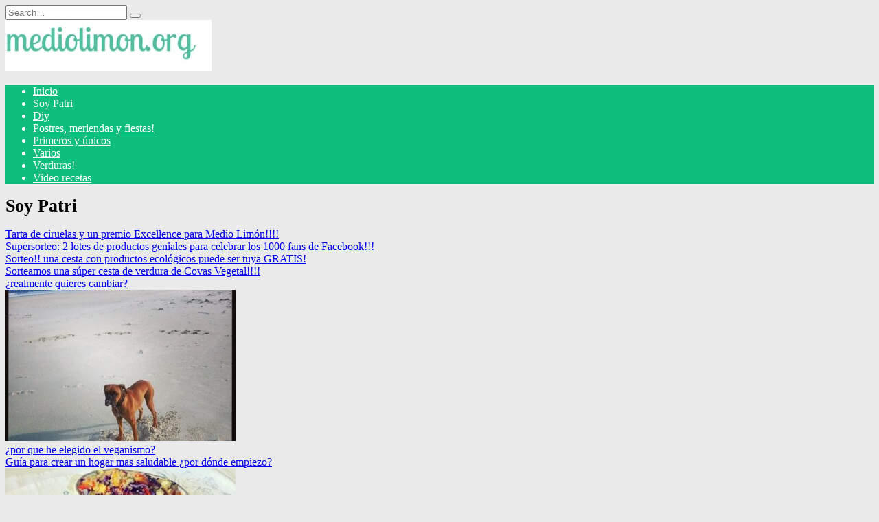

--- FILE ---
content_type: text/html; charset=UTF-8
request_url: https://mediolimon.org/category/soy-patri/
body_size: 14017
content:
<!doctype html> <html lang="es"> <head> <meta charset="UTF-8"> <meta name="viewport" content="width=device-width, initial-scale=1"> <meta name='robots' content='index, follow, max-image-preview:large, max-snippet:-1, max-video-preview:-1'/> <title>Soy Patri</title>
<link data-wpr-hosted-gf-parameters="family=Montserrat%3A400%2C400i%2C700&subset=cyrillic&display=swap" href="https://mediolimon.org/wp-content/cache/fonts/1/google-fonts/css/f/e/c/9bc94886563cf451a3dcf8973f128.css" rel="stylesheet"> <link rel="canonical" href="https://mediolimon.org/category/soy-patri/"/> <meta property="og:locale" content="es_ES"/> <meta property="og:type" content="article"/> <meta property="og:title" content="Soy Patri"/> <meta property="og:url" content="https://mediolimon.org/category/soy-patri/"/> <meta property="og:site_name" content="mediolimon.org"/> <meta name="twitter:card" content="summary_large_image"/> <script type="application/ld+json" class="yoast-schema-graph">{"@context":"https://schema.org","@graph":[{"@type":"CollectionPage","@id":"https://mediolimon.org/category/soy-patri/","url":"https://mediolimon.org/category/soy-patri/","name":"Soy Patri","isPartOf":{"@id":"https://mediolimon.org/#website"},"breadcrumb":{"@id":"https://mediolimon.org/category/soy-patri/#breadcrumb"},"inLanguage":"es"},{"@type":"BreadcrumbList","@id":"https://mediolimon.org/category/soy-patri/#breadcrumb","itemListElement":[{"@type":"ListItem","position":1,"name":"Portada","item":"https://mediolimon.org/"},{"@type":"ListItem","position":2,"name":"Soy Patri"}]},{"@type":"WebSite","@id":"https://mediolimon.org/#website","url":"https://mediolimon.org/","name":"mediolimon.org","description":"","potentialAction":[{"@type":"SearchAction","target":{"@type":"EntryPoint","urlTemplate":"https://mediolimon.org/?s={search_term_string}"},"query-input":{"@type":"PropertyValueSpecification","valueRequired":true,"valueName":"search_term_string"}}],"inLanguage":"es"}]}</script> <style id='wp-img-auto-sizes-contain-inline-css' type='text/css'> img:is([sizes=auto i],[sizes^="auto," i]){contain-intrinsic-size:3000px 1500px} </style> <style id='wp-emoji-styles-inline-css' type='text/css'> img.wp-smiley,img.emoji{display:inline !important;border:none !important;box-shadow:none !important;height:1em !important;width:1em !important;margin:0 0.07em !important;vertical-align:-0.1em !important;background:none !important;padding:0 !important} </style> <style id='wp-block-library-inline-css' type='text/css'>:root{--wp-block-synced-color:#7a00df;--wp-block-synced-color--rgb:122,0,223;--wp-bound-block-color:var(--wp-block-synced-color);--wp-editor-canvas-background:#ddd;--wp-admin-theme-color:#007cba;--wp-admin-theme-color--rgb:0,124,186;--wp-admin-theme-color-darker-10:#006ba1;--wp-admin-theme-color-darker-10--rgb:0,107,160.5;--wp-admin-theme-color-darker-20:#005a87;--wp-admin-theme-color-darker-20--rgb:0,90,135;--wp-admin-border-width-focus:2px}@media (min-resolution:192dpi){:root{--wp-admin-border-width-focus:1.5px}}.wp-element-button{cursor:pointer}:root .has-very-light-gray-background-color{background-color:#eee}:root .has-very-dark-gray-background-color{background-color:#313131}:root .has-very-light-gray-color{color:#eee}:root .has-very-dark-gray-color{color:#313131}:root .has-vivid-green-cyan-to-vivid-cyan-blue-gradient-background{background:linear-gradient(135deg,#00d084,#0693e3)}:root .has-purple-crush-gradient-background{background:linear-gradient(135deg,#34e2e4,#4721fb 50%,#ab1dfe)}:root .has-hazy-dawn-gradient-background{background:linear-gradient(135deg,#faaca8,#dad0ec)}:root .has-subdued-olive-gradient-background{background:linear-gradient(135deg,#fafae1,#67a671)}:root .has-atomic-cream-gradient-background{background:linear-gradient(135deg,#fdd79a,#004a59)}:root .has-nightshade-gradient-background{background:linear-gradient(135deg,#330968,#31cdcf)}:root .has-midnight-gradient-background{background:linear-gradient(135deg,#020381,#2874fc)}:root{--wp--preset--font-size--normal:16px;--wp--preset--font-size--huge:42px}.has-regular-font-size{font-size:1em}.has-larger-font-size{font-size:2.625em}.has-normal-font-size{font-size:var(--wp--preset--font-size--normal)}.has-huge-font-size{font-size:var(--wp--preset--font-size--huge)}.has-text-align-center{text-align:center}.has-text-align-left{text-align:left}.has-text-align-right{text-align:right}.has-fit-text{white-space:nowrap!important}#end-resizable-editor-section{display:none}.aligncenter{clear:both}.items-justified-left{justify-content:flex-start}.items-justified-center{justify-content:center}.items-justified-right{justify-content:flex-end}.items-justified-space-between{justify-content:space-between}.screen-reader-text{border:0;clip-path:inset(50%);height:1px;margin:-1px;overflow:hidden;padding:0;position:absolute;width:1px;word-wrap:normal!important}.screen-reader-text:focus{background-color:#ddd;clip-path:none;color:#444;display:block;font-size:1em;height:auto;left:5px;line-height:normal;padding:15px 23px 14px;text-decoration:none;top:5px;width:auto;z-index:100000}html:where(.has-border-color){border-style:solid}html:where([style*=border-top-color]){border-top-style:solid}html:where([style*=border-right-color]){border-right-style:solid}html:where([style*=border-bottom-color]){border-bottom-style:solid}html:where([style*=border-left-color]){border-left-style:solid}html:where([style*=border-width]){border-style:solid}html:where([style*=border-top-width]){border-top-style:solid}html:where([style*=border-right-width]){border-right-style:solid}html:where([style*=border-bottom-width]){border-bottom-style:solid}html:where([style*=border-left-width]){border-left-style:solid}html:where(img[class*=wp-image-]){height:auto;max-width:100%}:where(figure){margin:0 0 1em}html:where(.is-position-sticky){--wp-admin--admin-bar--position-offset:var(--wp-admin--admin-bar--height,0px)}@media screen and (max-width:600px){html:where(.is-position-sticky){--wp-admin--admin-bar--position-offset:0px}} </style><style id='global-styles-inline-css' type='text/css'>:root{--wp--preset--aspect-ratio--square:1;--wp--preset--aspect-ratio--4-3:4/3;--wp--preset--aspect-ratio--3-4:3/4;--wp--preset--aspect-ratio--3-2:3/2;--wp--preset--aspect-ratio--2-3:2/3;--wp--preset--aspect-ratio--16-9:16/9;--wp--preset--aspect-ratio--9-16:9/16;--wp--preset--color--black:#000000;--wp--preset--color--cyan-bluish-gray:#abb8c3;--wp--preset--color--white:#ffffff;--wp--preset--color--pale-pink:#f78da7;--wp--preset--color--vivid-red:#cf2e2e;--wp--preset--color--luminous-vivid-orange:#ff6900;--wp--preset--color--luminous-vivid-amber:#fcb900;--wp--preset--color--light-green-cyan:#7bdcb5;--wp--preset--color--vivid-green-cyan:#00d084;--wp--preset--color--pale-cyan-blue:#8ed1fc;--wp--preset--color--vivid-cyan-blue:#0693e3;--wp--preset--color--vivid-purple:#9b51e0;--wp--preset--gradient--vivid-cyan-blue-to-vivid-purple:linear-gradient(135deg,rgb(6,147,227) 0%,rgb(155,81,224) 100%);--wp--preset--gradient--light-green-cyan-to-vivid-green-cyan:linear-gradient(135deg,rgb(122,220,180) 0%,rgb(0,208,130) 100%);--wp--preset--gradient--luminous-vivid-amber-to-luminous-vivid-orange:linear-gradient(135deg,rgb(252,185,0) 0%,rgb(255,105,0) 100%);--wp--preset--gradient--luminous-vivid-orange-to-vivid-red:linear-gradient(135deg,rgb(255,105,0) 0%,rgb(207,46,46) 100%);--wp--preset--gradient--very-light-gray-to-cyan-bluish-gray:linear-gradient(135deg,rgb(238,238,238) 0%,rgb(169,184,195) 100%);--wp--preset--gradient--cool-to-warm-spectrum:linear-gradient(135deg,rgb(74,234,220) 0%,rgb(151,120,209) 20%,rgb(207,42,186) 40%,rgb(238,44,130) 60%,rgb(251,105,98) 80%,rgb(254,248,76) 100%);--wp--preset--gradient--blush-light-purple:linear-gradient(135deg,rgb(255,206,236) 0%,rgb(152,150,240) 100%);--wp--preset--gradient--blush-bordeaux:linear-gradient(135deg,rgb(254,205,165) 0%,rgb(254,45,45) 50%,rgb(107,0,62) 100%);--wp--preset--gradient--luminous-dusk:linear-gradient(135deg,rgb(255,203,112) 0%,rgb(199,81,192) 50%,rgb(65,88,208) 100%);--wp--preset--gradient--pale-ocean:linear-gradient(135deg,rgb(255,245,203) 0%,rgb(182,227,212) 50%,rgb(51,167,181) 100%);--wp--preset--gradient--electric-grass:linear-gradient(135deg,rgb(202,248,128) 0%,rgb(113,206,126) 100%);--wp--preset--gradient--midnight:linear-gradient(135deg,rgb(2,3,129) 0%,rgb(40,116,252) 100%);--wp--preset--font-size--small:19.5px;--wp--preset--font-size--medium:20px;--wp--preset--font-size--large:36.5px;--wp--preset--font-size--x-large:42px;--wp--preset--font-size--normal:22px;--wp--preset--font-size--huge:49.5px;--wp--preset--spacing--20:0.44rem;--wp--preset--spacing--30:0.67rem;--wp--preset--spacing--40:1rem;--wp--preset--spacing--50:1.5rem;--wp--preset--spacing--60:2.25rem;--wp--preset--spacing--70:3.38rem;--wp--preset--spacing--80:5.06rem;--wp--preset--shadow--natural:6px 6px 9px rgba(0,0,0,0.2);--wp--preset--shadow--deep:12px 12px 50px rgba(0,0,0,0.4);--wp--preset--shadow--sharp:6px 6px 0px rgba(0,0,0,0.2);--wp--preset--shadow--outlined:6px 6px 0px -3px rgb(255,255,255),6px 6px rgb(0,0,0);--wp--preset--shadow--crisp:6px 6px 0px rgb(0,0,0)}:where(.is-layout-flex){gap:0.5em}:where(.is-layout-grid){gap:0.5em}body .is-layout-flex{display:flex}.is-layout-flex{flex-wrap:wrap;align-items:center}.is-layout-flex >:is(*,div){margin:0}body .is-layout-grid{display:grid}.is-layout-grid >:is(*,div){margin:0}:where(.wp-block-columns.is-layout-flex){gap:2em}:where(.wp-block-columns.is-layout-grid){gap:2em}:where(.wp-block-post-template.is-layout-flex){gap:1.25em}:where(.wp-block-post-template.is-layout-grid){gap:1.25em}.has-black-color{color:var(--wp--preset--color--black) !important}.has-cyan-bluish-gray-color{color:var(--wp--preset--color--cyan-bluish-gray) !important}.has-white-color{color:var(--wp--preset--color--white) !important}.has-pale-pink-color{color:var(--wp--preset--color--pale-pink) !important}.has-vivid-red-color{color:var(--wp--preset--color--vivid-red) !important}.has-luminous-vivid-orange-color{color:var(--wp--preset--color--luminous-vivid-orange) !important}.has-luminous-vivid-amber-color{color:var(--wp--preset--color--luminous-vivid-amber) !important}.has-light-green-cyan-color{color:var(--wp--preset--color--light-green-cyan) !important}.has-vivid-green-cyan-color{color:var(--wp--preset--color--vivid-green-cyan) !important}.has-pale-cyan-blue-color{color:var(--wp--preset--color--pale-cyan-blue) !important}.has-vivid-cyan-blue-color{color:var(--wp--preset--color--vivid-cyan-blue) !important}.has-vivid-purple-color{color:var(--wp--preset--color--vivid-purple) !important}.has-black-background-color{background-color:var(--wp--preset--color--black) !important}.has-cyan-bluish-gray-background-color{background-color:var(--wp--preset--color--cyan-bluish-gray) !important}.has-white-background-color{background-color:var(--wp--preset--color--white) !important}.has-pale-pink-background-color{background-color:var(--wp--preset--color--pale-pink) !important}.has-vivid-red-background-color{background-color:var(--wp--preset--color--vivid-red) !important}.has-luminous-vivid-orange-background-color{background-color:var(--wp--preset--color--luminous-vivid-orange) !important}.has-luminous-vivid-amber-background-color{background-color:var(--wp--preset--color--luminous-vivid-amber) !important}.has-light-green-cyan-background-color{background-color:var(--wp--preset--color--light-green-cyan) !important}.has-vivid-green-cyan-background-color{background-color:var(--wp--preset--color--vivid-green-cyan) !important}.has-pale-cyan-blue-background-color{background-color:var(--wp--preset--color--pale-cyan-blue) !important}.has-vivid-cyan-blue-background-color{background-color:var(--wp--preset--color--vivid-cyan-blue) !important}.has-vivid-purple-background-color{background-color:var(--wp--preset--color--vivid-purple) !important}.has-black-border-color{border-color:var(--wp--preset--color--black) !important}.has-cyan-bluish-gray-border-color{border-color:var(--wp--preset--color--cyan-bluish-gray) !important}.has-white-border-color{border-color:var(--wp--preset--color--white) !important}.has-pale-pink-border-color{border-color:var(--wp--preset--color--pale-pink) !important}.has-vivid-red-border-color{border-color:var(--wp--preset--color--vivid-red) !important}.has-luminous-vivid-orange-border-color{border-color:var(--wp--preset--color--luminous-vivid-orange) !important}.has-luminous-vivid-amber-border-color{border-color:var(--wp--preset--color--luminous-vivid-amber) !important}.has-light-green-cyan-border-color{border-color:var(--wp--preset--color--light-green-cyan) !important}.has-vivid-green-cyan-border-color{border-color:var(--wp--preset--color--vivid-green-cyan) !important}.has-pale-cyan-blue-border-color{border-color:var(--wp--preset--color--pale-cyan-blue) !important}.has-vivid-cyan-blue-border-color{border-color:var(--wp--preset--color--vivid-cyan-blue) !important}.has-vivid-purple-border-color{border-color:var(--wp--preset--color--vivid-purple) !important}.has-vivid-cyan-blue-to-vivid-purple-gradient-background{background:var(--wp--preset--gradient--vivid-cyan-blue-to-vivid-purple) !important}.has-light-green-cyan-to-vivid-green-cyan-gradient-background{background:var(--wp--preset--gradient--light-green-cyan-to-vivid-green-cyan) !important}.has-luminous-vivid-amber-to-luminous-vivid-orange-gradient-background{background:var(--wp--preset--gradient--luminous-vivid-amber-to-luminous-vivid-orange) !important}.has-luminous-vivid-orange-to-vivid-red-gradient-background{background:var(--wp--preset--gradient--luminous-vivid-orange-to-vivid-red) !important}.has-very-light-gray-to-cyan-bluish-gray-gradient-background{background:var(--wp--preset--gradient--very-light-gray-to-cyan-bluish-gray) !important}.has-cool-to-warm-spectrum-gradient-background{background:var(--wp--preset--gradient--cool-to-warm-spectrum) !important}.has-blush-light-purple-gradient-background{background:var(--wp--preset--gradient--blush-light-purple) !important}.has-blush-bordeaux-gradient-background{background:var(--wp--preset--gradient--blush-bordeaux) !important}.has-luminous-dusk-gradient-background{background:var(--wp--preset--gradient--luminous-dusk) !important}.has-pale-ocean-gradient-background{background:var(--wp--preset--gradient--pale-ocean) !important}.has-electric-grass-gradient-background{background:var(--wp--preset--gradient--electric-grass) !important}.has-midnight-gradient-background{background:var(--wp--preset--gradient--midnight) !important}.has-small-font-size{font-size:var(--wp--preset--font-size--small) !important}.has-medium-font-size{font-size:var(--wp--preset--font-size--medium) !important}.has-large-font-size{font-size:var(--wp--preset--font-size--large) !important}.has-x-large-font-size{font-size:var(--wp--preset--font-size--x-large) !important}</style> <style id='classic-theme-styles-inline-css' type='text/css'>  .wp-block-button__link{color:#fff;background-color:#32373c;border-radius:9999px;box-shadow:none;text-decoration:none;padding:calc(.667em + 2px) calc(1.333em + 2px);font-size:1.125em}.wp-block-file__button{background:#32373c;color:#fff;text-decoration:none} </style>  <link data-minify="1" rel='stylesheet' id='reboot-style-css' href='https://mediolimon.org/wp-content/cache/min/1/wp-content/themes/reboot/assets/css/style.min.css?ver=1761386878' media='all'/> <link data-minify="1" rel='stylesheet' id='reboot-style-child-css' href='https://mediolimon.org/wp-content/cache/min/1/wp-content/themes/mediolimon/style.css?ver=1761386878' media='all'/> <script type="text/javascript" src="https://mediolimon.org/wp-includes/js/jquery/jquery.min.js" id="jquery-core-js"></script> <style>.pseudo-clearfy-link{color:#008acf;cursor:pointer}.pseudo-clearfy-link:hover{text-decoration:none}</style><link rel="preload" href="https://mediolimon.org/wp-content/themes/reboot/assets/fonts/wpshop-core.ttf" as="font" crossorigin> <style>body{background-color:#eaeaea}::selection,.card-slider__category,.card-slider-container .swiper-pagination-bullet-active,.post-card--grid .post-card__thumbnail:before,.post-card:not(.post-card--small) .post-card__thumbnail a:before,.post-card:not(.post-card--small) .post-card__category,.post-box--high .post-box__category span,.post-box--wide .post-box__category span,.page-separator,.pagination .nav-links .page-numbers:not(.dots):not(.current):before,.btn,.btn-primary:hover,.btn-primary:not(:disabled):not(.disabled).active,.btn-primary:not(:disabled):not(.disabled):active,.show>.btn-primary.dropdown-toggle,.comment-respond .form-submit input,.page-links__item:hover{background-color:#0fbe7c}.entry-image--big .entry-image__body .post-card__category a,.home-text ul:not([class])>li:before,.home-text ul.wp-block-list>li:before,.page-content ul:not([class])>li:before,.page-content ul.wp-block-list>li:before,.taxonomy-description ul:not([class])>li:before,.taxonomy-description ul.wp-block-list>li:before,.widget-area .widget_categories ul.menu li a:before,.widget-area .widget_categories ul.menu li span:before,.widget-area .widget_categories>ul li a:before,.widget-area .widget_categories>ul li span:before,.widget-area .widget_nav_menu ul.menu li a:before,.widget-area .widget_nav_menu ul.menu li span:before,.widget-area .widget_nav_menu>ul li a:before,.widget-area .widget_nav_menu>ul li span:before,.page-links .page-numbers:not(.dots):not(.current):before,.page-links .post-page-numbers:not(.dots):not(.current):before,.pagination .nav-links .page-numbers:not(.dots):not(.current):before,.pagination .nav-links .post-page-numbers:not(.dots):not(.current):before,.entry-image--full .entry-image__body .post-card__category a,.entry-image--fullscreen .entry-image__body .post-card__category a,.entry-image--wide .entry-image__body .post-card__category a{background-color:#0fbe7c}.comment-respond input:focus,select:focus,textarea:focus,.post-card--grid.post-card--thumbnail-no,.post-card--standard:after,.post-card--related.post-card--thumbnail-no:hover,.spoiler-box,.btn-primary,.btn-primary:hover,.btn-primary:not(:disabled):not(.disabled).active,.btn-primary:not(:disabled):not(.disabled):active,.show>.btn-primary.dropdown-toggle,.inp:focus,.entry-tag:focus,.entry-tag:hover,.search-screen .search-form .search-field:focus,.entry-content ul:not([class])>li:before,.entry-content ul.wp-block-list>li:before,.text-content ul:not([class])>li:before,.text-content ul.wp-block-list>li:before,.page-content ul:not([class])>li:before,.page-content ul.wp-block-list>li:before,.taxonomy-description ul:not([class])>li:before,.taxonomy-description ul.wp-block-list>li:before,.entry-content blockquote:not(.wpremark),.input:focus,input[type=color]:focus,input[type=date]:focus,input[type=datetime-local]:focus,input[type=datetime]:focus,input[type=email]:focus,input[type=month]:focus,input[type=number]:focus,input[type=password]:focus,input[type=range]:focus,input[type=search]:focus,input[type=tel]:focus,input[type=text]:focus,input[type=time]:focus,input[type=url]:focus,input[type=week]:focus,select:focus,textarea:focus{border-color:#0fbe7c !important}.post-card--small .post-card__category,.post-card__author:before,.post-card__comments:before,.post-card__date:before,.post-card__like:before,.post-card__views:before,.entry-author:before,.entry-date:before,.entry-time:before,.entry-views:before,.entry-comments:before,.entry-content ol:not([class])>li:before,.entry-content ol.wp-block-list>li:before,.text-content ol:not([class])>li:before,.text-content ol.wp-block-list>li:before,.entry-content blockquote:before,.spoiler-box__title:after,.search-icon:hover:before,.search-form .search-submit:hover:before,.star-rating-item.hover,.comment-list .bypostauthor>.comment-body .comment-author:after,.breadcrumb a,.breadcrumb span,.search-screen .search-form .search-submit:before,.star-rating--score-1:not(.hover) .star-rating-item:nth-child(1),.star-rating--score-2:not(.hover) .star-rating-item:nth-child(1),.star-rating--score-2:not(.hover) .star-rating-item:nth-child(2),.star-rating--score-3:not(.hover) .star-rating-item:nth-child(1),.star-rating--score-3:not(.hover) .star-rating-item:nth-child(2),.star-rating--score-3:not(.hover) .star-rating-item:nth-child(3),.star-rating--score-4:not(.hover) .star-rating-item:nth-child(1),.star-rating--score-4:not(.hover) .star-rating-item:nth-child(2),.star-rating--score-4:not(.hover) .star-rating-item:nth-child(3),.star-rating--score-4:not(.hover) .star-rating-item:nth-child(4),.star-rating--score-5:not(.hover) .star-rating-item:nth-child(1),.star-rating--score-5:not(.hover) .star-rating-item:nth-child(2),.star-rating--score-5:not(.hover) .star-rating-item:nth-child(3),.star-rating--score-5:not(.hover) .star-rating-item:nth-child(4),.star-rating--score-5:not(.hover) .star-rating-item:nth-child(5){color:#0fbe7c}.entry-content a:not(.wp-block-button__link),.entry-content a:not(.wp-block-button__link):visited,.spanlink,.comment-reply-link,.pseudo-link,.widget_calendar a,.widget_recent_comments a,.child-categories ul li a{color:#ffbd52}.child-categories ul li a{border-color:#ffbd52}.site-header,.site-header a,.site-header .pseudo-link{color:#0fbe7c}.humburger span{background:#0fbe7c}.main-navigation,.footer-navigation,.footer-navigation .removed-link,.main-navigation .removed-link,.main-navigation ul li>a,.footer-navigation ul li>a{color:#ffffff}.main-navigation,.main-navigation ul li .sub-menu li,.main-navigation ul li.menu-item-has-children:before,.footer-navigation,.footer-navigation ul li .sub-menu li,.footer-navigation ul li.menu-item-has-children:before{background-color:#0fbe7c}.site-footer,.site-footer a,.site-footer .pseudo-link{color:#000000}.site-footer{background-color:#f8f8f8}.h1,h1:not(.site-title){font-size:1.6em}.h2,.related-posts__header,.section-block__title,h2{font-size:1.5em}.h3,h3{font-size:1.35em}</style> <link rel="icon" href="https://mediolimon.org/wp-content/uploads/2025/10/cooking_icon-100x100.png" sizes="32x32"/> <link rel="icon" href="https://mediolimon.org/wp-content/uploads/2025/10/cooking_icon-300x300.png" sizes="192x192"/> <link rel="apple-touch-icon" href="https://mediolimon.org/wp-content/uploads/2025/10/cooking_icon-300x300.png"/> <meta name="msapplication-TileImage" content="https://mediolimon.org/wp-content/uploads/2025/10/cooking_icon-300x300.png"/> <noscript><style id="rocket-lazyload-nojs-css">.rll-youtube-player,[data-lazy-src]{display:none !important}</style></noscript> <meta name="generator" content="WP Rocket 3.19.3" data-wpr-features="wpr_minify_js wpr_lazyload_images wpr_lazyload_iframes wpr_image_dimensions wpr_minify_css wpr_preload_links wpr_host_fonts_locally wpr_desktop" /></head> <body class="archive category category-soy-patri category-6 wp-embed-responsive wp-theme-reboot wp-child-theme-mediolimon sidebar-none"> <div data-rocket-location-hash="54257ff4dc2eb7aae68fa23eb5f11e06" id="page" class="site"> <a class="skip-link screen-reader-text" href="#content">Skip to content</a> <div data-rocket-location-hash="27eae8816772119298a24727d45914b4" class="search-screen-overlay js-search-screen-overlay"></div> <div data-rocket-location-hash="3882f6cb63557ea7e3951416af29d4f7" class="search-screen js-search-screen"> <form role="search" method="get" class="search-form" action="https://mediolimon.org/"> <label> <span class="screen-reader-text">Search for:</span> <input type="search" class="search-field" placeholder="Search…" value="" name="s"> </label> <button type="submit" class="search-submit"></button> </form> </div> <header data-rocket-location-hash="1319beb7a9f5f71d15b11c378d75f819" id="masthead" class="site-header fixed" itemscope itemtype="http://schema.org/WPHeader"> <div data-rocket-location-hash="37593f518caeab60bd9c10a051c52ee7" class="site-header-inner fixed"> <div class="humburger js-humburger"><span></span><span></span><span></span></div> <div class="site-branding"> <div class="site-logotype"><a href="https://mediolimon.org/"><img src="data:image/svg+xml,%3Csvg%20xmlns='http://www.w3.org/2000/svg'%20viewBox='0%200%20300%2075'%3E%3C/svg%3E" width="300" height="75" alt="mediolimon.org" data-lazy-src="https://mediolimon.org/wp-content/uploads/2025/10/mediolimon.jpg"><noscript><img src="https://mediolimon.org/wp-content/uploads/2025/10/mediolimon.jpg" width="300" height="75" alt="mediolimon.org"></noscript></a></div></div> <div class="header-search"> <span class="search-icon js-search-icon"></span> </div> </div> </header> <nav id="site-navigation" class="main-navigation fixed" itemscope itemtype="http://schema.org/SiteNavigationElement"> <div class="main-navigation-inner full"> <div class="menu-header-menu-container"><ul id="header_menu" class="menu"><li id="menu-item-374" class="menu-item menu-item-type-post_type menu-item-object-page menu-item-home menu-item-374"><a href="https://mediolimon.org/">Inicio</a></li> <li id="menu-item-370" class="menu-item menu-item-type-taxonomy menu-item-object-category current-menu-item menu-item-370"><span class="removed-link">Soy Patri</span></li> <li id="menu-item-367" class="menu-item menu-item-type-taxonomy menu-item-object-category menu-item-367"><a href="https://mediolimon.org/category/diy/">Diy</a></li> <li id="menu-item-368" class="menu-item menu-item-type-taxonomy menu-item-object-category menu-item-368"><a href="https://mediolimon.org/category/postres-meriendas-y-fiestas/">Postres, meriendas y fiestas!</a></li> <li id="menu-item-369" class="menu-item menu-item-type-taxonomy menu-item-object-category menu-item-369"><a href="https://mediolimon.org/category/primeros-y-unicos/">Primeros y únicos</a></li> <li id="menu-item-371" class="menu-item menu-item-type-taxonomy menu-item-object-category menu-item-371"><a href="https://mediolimon.org/category/varios/">Varios</a></li> <li id="menu-item-372" class="menu-item menu-item-type-taxonomy menu-item-object-category menu-item-372"><a href="https://mediolimon.org/category/verduras/">Verduras!</a></li> <li id="menu-item-373" class="menu-item menu-item-type-taxonomy menu-item-object-category menu-item-373"><a href="https://mediolimon.org/category/video-recetas/">Video recetas</a></li> </ul></div> </div> </nav> <div data-rocket-location-hash="bad66573da7ee6a41e6cd35a25bd1317" class="mobile-menu-placeholder js-mobile-menu-placeholder"></div> <div data-rocket-location-hash="d2f390435dede8b97c7f5a246c9d0490" id="content" class="site-content fixed"> <div data-rocket-location-hash="fcd9a77b8df80a69ebdb56768ab3bb52" class="site-content-inner"> <div id="primary" class="content-area"> <main id="main" class="site-main"> <header class="page-header"> <h1 class="page-title">Soy Patri</h1> </header> <div class="post-cards post-cards--vertical"> <div class="post-card post-card--vertical post-card--thumbnail-no w-animate" itemscope itemtype="http://schema.org/BlogPosting" data-animate-style="fadeinup"> <div class="post-card__title" itemprop="name"><span itemprop="headline"><a href="https://mediolimon.org/tarta-de-ciruelas-y-un-premio-excellence-para-medio-limon/">Tarta de ciruelas y un premio Excellence para Medio Limón!!!!</a></span></div> <meta itemprop="articleBody" content="Hola a todos! Éste verano está siendo una pasada! Noto que el blog avanza( y eso que en verano estamos normalmente a otras cosas), a veces tanto que da un poco de miedo pero, miedo del bueno, adrenalina de la que hace mariposillas en el estómago! 🙂 Y me gusta, me gusta tanto que siento [&hellip;]"> <meta itemprop="author" content="Admin"/> <meta itemscope itemprop="mainEntityOfPage" itemType="https://schema.org/WebPage" itemid="https://mediolimon.org/tarta-de-ciruelas-y-un-premio-excellence-para-medio-limon/" content="Tarta de ciruelas y un premio Excellence para Medio Limón!!!!"> <meta itemprop="dateModified" content="2025-10-22"> <meta itemprop="datePublished" content="2025-10-22T08:03:25+02:00"> <div itemprop="publisher" itemscope itemtype="https://schema.org/Organization" style="display: none;"><div itemprop="logo" itemscope itemtype="https://schema.org/ImageObject"><img width="300" height="75" itemprop="url image" src="data:image/svg+xml,%3Csvg%20xmlns='http://www.w3.org/2000/svg'%20viewBox='0%200%20300%2075'%3E%3C/svg%3E" alt="mediolimon.org" data-lazy-src="https://mediolimon.org/wp-content/uploads/2025/10/mediolimon.jpg"><noscript><img width="300" height="75" itemprop="url image" src="https://mediolimon.org/wp-content/uploads/2025/10/mediolimon.jpg" alt="mediolimon.org"></noscript></div><meta itemprop="name" content="mediolimon.org"><meta itemprop="telephone" content="mediolimon.org"><meta itemprop="address" content="https://mediolimon.org"></div> </div> <div class="post-card post-card--vertical post-card--thumbnail-no w-animate" itemscope itemtype="http://schema.org/BlogPosting" data-animate-style="fadeinup"> <div class="post-card__title" itemprop="name"><span itemprop="headline"><a href="https://mediolimon.org/supersorteo-2-lotes-de-productos-geniales-para-celebrar-los-1000-fans-de-facebook/">Supersorteo: 2 lotes de productos geniales para celebrar los 1000 fans de Facebook!!!</a></span></div> <meta itemprop="articleBody" content="Hola a todos!!! Sabéis que ya somos mas de 1000 seguidores de Medio Limón en Facebook no? pues si!!! y por eso este sorteo tan chulo!! 🙂 🙂 🙂 Si os cuento que cuando emepcé con el blog una de mis metas era llegar a los 1000 fans, me creeis? Obviamente ahora mi meta está [&hellip;]"> <meta itemprop="author" content="Admin"/> <meta itemscope itemprop="mainEntityOfPage" itemType="https://schema.org/WebPage" itemid="https://mediolimon.org/supersorteo-2-lotes-de-productos-geniales-para-celebrar-los-1000-fans-de-facebook/" content="Supersorteo: 2 lotes de productos geniales para celebrar los 1000 fans de Facebook!!!"> <meta itemprop="dateModified" content="2025-10-22"> <meta itemprop="datePublished" content="2025-10-22T08:02:23+02:00"> <div itemprop="publisher" itemscope itemtype="https://schema.org/Organization" style="display: none;"><div itemprop="logo" itemscope itemtype="https://schema.org/ImageObject"><img width="300" height="75" itemprop="url image" src="data:image/svg+xml,%3Csvg%20xmlns='http://www.w3.org/2000/svg'%20viewBox='0%200%20300%2075'%3E%3C/svg%3E" alt="mediolimon.org" data-lazy-src="https://mediolimon.org/wp-content/uploads/2025/10/mediolimon.jpg"><noscript><img width="300" height="75" itemprop="url image" src="https://mediolimon.org/wp-content/uploads/2025/10/mediolimon.jpg" alt="mediolimon.org"></noscript></div><meta itemprop="name" content="mediolimon.org"><meta itemprop="telephone" content="mediolimon.org"><meta itemprop="address" content="https://mediolimon.org"></div> </div> <div class="post-card post-card--vertical post-card--thumbnail-no w-animate" itemscope itemtype="http://schema.org/BlogPosting" data-animate-style="fadeinup"> <div class="post-card__title" itemprop="name"><span itemprop="headline"><a href="https://mediolimon.org/sorteo-una-cesta-con-productos-ecologicos-puede-ser-tuya-gratis/">Sorteo!! una cesta con productos ecológicos puede ser tuya GRATIS!</a></span></div> <meta itemprop="articleBody" content="Recuerdas que hace un par de semanas os enseñaba en redes una super cesta con productos ecológicos que me había enviado Espacio Orgánico?? Pues esta gente tan maja ha decidido sortear una igualita a la mía entre los seguidores del blog!! En unas líneas te cuento lo fácil que es participar, pero primero quiero explicarte [&hellip;]"> <meta itemprop="author" content="Admin"/> <meta itemscope itemprop="mainEntityOfPage" itemType="https://schema.org/WebPage" itemid="https://mediolimon.org/sorteo-una-cesta-con-productos-ecologicos-puede-ser-tuya-gratis/" content="Sorteo!! una cesta con productos ecológicos puede ser tuya GRATIS!"> <meta itemprop="dateModified" content="2025-10-22"> <meta itemprop="datePublished" content="2025-10-22T07:59:29+02:00"> <div itemprop="publisher" itemscope itemtype="https://schema.org/Organization" style="display: none;"><div itemprop="logo" itemscope itemtype="https://schema.org/ImageObject"><img width="300" height="75" itemprop="url image" src="data:image/svg+xml,%3Csvg%20xmlns='http://www.w3.org/2000/svg'%20viewBox='0%200%20300%2075'%3E%3C/svg%3E" alt="mediolimon.org" data-lazy-src="https://mediolimon.org/wp-content/uploads/2025/10/mediolimon.jpg"><noscript><img width="300" height="75" itemprop="url image" src="https://mediolimon.org/wp-content/uploads/2025/10/mediolimon.jpg" alt="mediolimon.org"></noscript></div><meta itemprop="name" content="mediolimon.org"><meta itemprop="telephone" content="mediolimon.org"><meta itemprop="address" content="https://mediolimon.org"></div> </div> <div class="post-card post-card--vertical post-card--thumbnail-no w-animate" itemscope itemtype="http://schema.org/BlogPosting" data-animate-style="fadeinup"> <div class="post-card__title" itemprop="name"><span itemprop="headline"><a href="https://mediolimon.org/sorteamos-una-super-cesta-de-verdura-de-covas-vegetal/">Sorteamos una súper cesta de verdura de Covas Vegetal!!!!</a></span></div> <meta itemprop="articleBody" content="Sorpresa!!!! que te parece si para celebrar que llegan las navidades, para comenzar el año con buen pie, para ayudarte a comer saludable, para que pruebes una de las mejores verduras que he probado nunca, te apuntas a un sorteo para llevarte una cesta increíble de verdura gallega!!!! Hace un par de semanas que he [&hellip;]"> <meta itemprop="author" content="Admin"/> <meta itemscope itemprop="mainEntityOfPage" itemType="https://schema.org/WebPage" itemid="https://mediolimon.org/sorteamos-una-super-cesta-de-verdura-de-covas-vegetal/" content="Sorteamos una súper cesta de verdura de Covas Vegetal!!!!"> <meta itemprop="dateModified" content="2025-10-22"> <meta itemprop="datePublished" content="2025-10-22T05:45:50+02:00"> <div itemprop="publisher" itemscope itemtype="https://schema.org/Organization" style="display: none;"><div itemprop="logo" itemscope itemtype="https://schema.org/ImageObject"><img width="300" height="75" itemprop="url image" src="data:image/svg+xml,%3Csvg%20xmlns='http://www.w3.org/2000/svg'%20viewBox='0%200%20300%2075'%3E%3C/svg%3E" alt="mediolimon.org" data-lazy-src="https://mediolimon.org/wp-content/uploads/2025/10/mediolimon.jpg"><noscript><img width="300" height="75" itemprop="url image" src="https://mediolimon.org/wp-content/uploads/2025/10/mediolimon.jpg" alt="mediolimon.org"></noscript></div><meta itemprop="name" content="mediolimon.org"><meta itemprop="telephone" content="mediolimon.org"><meta itemprop="address" content="https://mediolimon.org"></div> </div> <div class="post-card post-card--vertical post-card--thumbnail-no w-animate" itemscope itemtype="http://schema.org/BlogPosting" data-animate-style="fadeinup"> <div class="post-card__title" itemprop="name"><span itemprop="headline"><a href="https://mediolimon.org/realmente-quieres-cambiar/">¿realmente quieres cambiar?</a></span></div> <meta itemprop="articleBody" content="Yo ha he pasado por esto mil veces, he fracasado con dietas, con metas, con nuevos propósitos&#8230;no con uno, con todos ellos! me he frustrado, enfadado y probablemente le he hecho daño a alguien cercano echándole la culpa. Y por todas esas veces que he fracasado se, por ejemplo, que lo mejor no es hacer [&hellip;]"> <meta itemprop="author" content="Admin"/> <meta itemscope itemprop="mainEntityOfPage" itemType="https://schema.org/WebPage" itemid="https://mediolimon.org/realmente-quieres-cambiar/" content="¿realmente quieres cambiar?"> <meta itemprop="dateModified" content="2025-10-22"> <meta itemprop="datePublished" content="2025-10-22T05:30:30+02:00"> <div itemprop="publisher" itemscope itemtype="https://schema.org/Organization" style="display: none;"><div itemprop="logo" itemscope itemtype="https://schema.org/ImageObject"><img width="300" height="75" itemprop="url image" src="data:image/svg+xml,%3Csvg%20xmlns='http://www.w3.org/2000/svg'%20viewBox='0%200%20300%2075'%3E%3C/svg%3E" alt="mediolimon.org" data-lazy-src="https://mediolimon.org/wp-content/uploads/2025/10/mediolimon.jpg"><noscript><img width="300" height="75" itemprop="url image" src="https://mediolimon.org/wp-content/uploads/2025/10/mediolimon.jpg" alt="mediolimon.org"></noscript></div><meta itemprop="name" content="mediolimon.org"><meta itemprop="telephone" content="mediolimon.org"><meta itemprop="address" content="https://mediolimon.org"></div> </div> <div class="post-card post-card--vertical w-animate" itemscope itemtype="http://schema.org/BlogPosting" data-animate-style="fadeinup"> <div class="post-card__thumbnail"><a href="https://mediolimon.org/por-que-he-elegido-el-veganismo/"><img width="335" height="220" src="data:image/svg+xml,%3Csvg%20xmlns='http://www.w3.org/2000/svg'%20viewBox='0%200%20335%20220'%3E%3C/svg%3E" class="attachment-reboot_small size-reboot_small wp-post-image" alt="" itemprop="image" decoding="async" fetchpriority="high" data-lazy-srcset="https://mediolimon.org/wp-content/uploads/2025/10/1504573_431522580308320_2137104427_n-335x220.jpg 335w, https://mediolimon.org/wp-content/uploads/2025/10/1504573_431522580308320_2137104427_n-612x400.jpg 612w" data-lazy-sizes="(max-width: 335px) 100vw, 335px" data-lazy-src="https://mediolimon.org/wp-content/uploads/2025/10/1504573_431522580308320_2137104427_n-335x220.jpg"/><noscript><img width="335" height="220" src="https://mediolimon.org/wp-content/uploads/2025/10/1504573_431522580308320_2137104427_n-335x220.jpg" class="attachment-reboot_small size-reboot_small wp-post-image" alt="" itemprop="image" decoding="async" fetchpriority="high" srcset="https://mediolimon.org/wp-content/uploads/2025/10/1504573_431522580308320_2137104427_n-335x220.jpg 335w, https://mediolimon.org/wp-content/uploads/2025/10/1504573_431522580308320_2137104427_n-612x400.jpg 612w" sizes="(max-width: 335px) 100vw, 335px"/></noscript></a></div><div class="post-card__title" itemprop="name"><span itemprop="headline"><a href="https://mediolimon.org/por-que-he-elegido-el-veganismo/">¿por que he elegido el veganismo?</a></span></div> <meta itemprop="articleBody" content="De vez en cuando me da por escribir un post personal, al igual que de vez en cuando me da por dejarme flequillo, supongo que soy una persona cíclica, aunque la verdad ni yo misma sabría definirme! En fin…este post va por todas aquellas personas que dudan, que no entienden, que quieren saber mas o [&hellip;]"> <meta itemprop="author" content="Admin"/> <meta itemscope itemprop="mainEntityOfPage" itemType="https://schema.org/WebPage" itemid="https://mediolimon.org/por-que-he-elegido-el-veganismo/" content="¿por que he elegido el veganismo?"> <meta itemprop="dateModified" content="2025-10-22"> <meta itemprop="datePublished" content="2025-10-22T05:27:29+02:00"> <div itemprop="publisher" itemscope itemtype="https://schema.org/Organization" style="display: none;"><div itemprop="logo" itemscope itemtype="https://schema.org/ImageObject"><img width="300" height="75" itemprop="url image" src="data:image/svg+xml,%3Csvg%20xmlns='http://www.w3.org/2000/svg'%20viewBox='0%200%20300%2075'%3E%3C/svg%3E" alt="mediolimon.org" data-lazy-src="https://mediolimon.org/wp-content/uploads/2025/10/mediolimon.jpg"><noscript><img width="300" height="75" itemprop="url image" src="https://mediolimon.org/wp-content/uploads/2025/10/mediolimon.jpg" alt="mediolimon.org"></noscript></div><meta itemprop="name" content="mediolimon.org"><meta itemprop="telephone" content="mediolimon.org"><meta itemprop="address" content="https://mediolimon.org"></div> </div> <div class="post-card post-card--vertical post-card--thumbnail-no w-animate" itemscope itemtype="http://schema.org/BlogPosting" data-animate-style="fadeinup"> <div class="post-card__title" itemprop="name"><span itemprop="headline"><a href="https://mediolimon.org/guia-para-crear-un-hogar-mas-saludable-por-donde-empiezo/">Guía para crear un hogar mas saludable ¿por dónde empiezo?</a></span></div> <meta itemprop="articleBody" content="No te voy a mentir, desde que soy mamá, hace apenas 3 meses, me he planteado tener un hogar mas saludable, quizá este sea un concepto un poco abstracto a la vez que personal, ya que un hogar saludable puede que no sea lo mismo para ti que para mi. Por esto, voy a intentar [&hellip;]"> <meta itemprop="author" content="Admin"/> <meta itemscope itemprop="mainEntityOfPage" itemType="https://schema.org/WebPage" itemid="https://mediolimon.org/guia-para-crear-un-hogar-mas-saludable-por-donde-empiezo/" content="Guía para crear un hogar mas saludable ¿por dónde empiezo?"> <meta itemprop="dateModified" content="2025-10-22"> <meta itemprop="datePublished" content="2025-10-22T05:03:07+02:00"> <div itemprop="publisher" itemscope itemtype="https://schema.org/Organization" style="display: none;"><div itemprop="logo" itemscope itemtype="https://schema.org/ImageObject"><img width="300" height="75" itemprop="url image" src="data:image/svg+xml,%3Csvg%20xmlns='http://www.w3.org/2000/svg'%20viewBox='0%200%20300%2075'%3E%3C/svg%3E" alt="mediolimon.org" data-lazy-src="https://mediolimon.org/wp-content/uploads/2025/10/mediolimon.jpg"><noscript><img width="300" height="75" itemprop="url image" src="https://mediolimon.org/wp-content/uploads/2025/10/mediolimon.jpg" alt="mediolimon.org"></noscript></div><meta itemprop="name" content="mediolimon.org"><meta itemprop="telephone" content="mediolimon.org"><meta itemprop="address" content="https://mediolimon.org"></div> </div> <div class="post-card post-card--vertical w-animate" itemscope itemtype="http://schema.org/BlogPosting" data-animate-style="fadeinup"> <div class="post-card__thumbnail"><a href="https://mediolimon.org/el-mi-embarazo-vegano/"><img width="335" height="220" src="data:image/svg+xml,%3Csvg%20xmlns='http://www.w3.org/2000/svg'%20viewBox='0%200%20335%20220'%3E%3C/svg%3E" class="attachment-reboot_small size-reboot_small wp-post-image" alt="" itemprop="image" decoding="async" data-lazy-src="https://mediolimon.org/wp-content/uploads/2025/10/vegan-quinoa-salad-335x220.jpg"/><noscript><img width="335" height="220" src="https://mediolimon.org/wp-content/uploads/2025/10/vegan-quinoa-salad-335x220.jpg" class="attachment-reboot_small size-reboot_small wp-post-image" alt="" itemprop="image" decoding="async"/></noscript></a></div><div class="post-card__title" itemprop="name"><span itemprop="headline"><a href="https://mediolimon.org/el-mi-embarazo-vegano/">Mi embarazo vegano</a></span></div> <meta itemprop="articleBody" content="Quizá sea un poco pronto para escribir este post, a día de hoy, estoy embarazada de 28 semanas, justo he comenzado el tercer trimestre de mi maravilloso embarazo. Al principio, cuando te enteras de que está embarazada, es todo un poco extraño, mil ideas rondan tu cabeza y algunas no tienen mucho sentido pero, por [&hellip;]"> <meta itemprop="author" content="Admin"/> <meta itemscope itemprop="mainEntityOfPage" itemType="https://schema.org/WebPage" itemid="https://mediolimon.org/el-mi-embarazo-vegano/" content="Mi embarazo vegano"> <meta itemprop="dateModified" content="2025-10-22"> <meta itemprop="datePublished" content="2025-10-22T04:40:01+02:00"> <div itemprop="publisher" itemscope itemtype="https://schema.org/Organization" style="display: none;"><div itemprop="logo" itemscope itemtype="https://schema.org/ImageObject"><img width="300" height="75" itemprop="url image" src="data:image/svg+xml,%3Csvg%20xmlns='http://www.w3.org/2000/svg'%20viewBox='0%200%20300%2075'%3E%3C/svg%3E" alt="mediolimon.org" data-lazy-src="https://mediolimon.org/wp-content/uploads/2025/10/mediolimon.jpg"><noscript><img width="300" height="75" itemprop="url image" src="https://mediolimon.org/wp-content/uploads/2025/10/mediolimon.jpg" alt="mediolimon.org"></noscript></div><meta itemprop="name" content="mediolimon.org"><meta itemprop="telephone" content="mediolimon.org"><meta itemprop="address" content="https://mediolimon.org"></div> </div> <div class="post-card post-card--vertical post-card--thumbnail-no w-animate" itemscope itemtype="http://schema.org/BlogPosting" data-animate-style="fadeinup"> <div class="post-card__title" itemprop="name"><span itemprop="headline"><a href="https://mediolimon.org/5-formas-de-tomar-fruta-a-diario-y-20-recetas-para-llevarlo-a-cabo/">5 formas de tomar fruta a diario y 20 recetas para llevarlo a cabo!</a></span></div> <meta itemprop="articleBody" content="Hola a todos! Llevo dándole vueltas desde hace meses a una idea, hacer una serie de posts recopilatorios relacionados con hábitos de comida saludable. He decidido que el primero, aprovechando que estamos en verano, sea una post con recetas relacionadas con la fruta, en éste caso he recopilado recetas del Instagram de Medio Limón, mi [&hellip;]"> <meta itemprop="author" content="Admin"/> <meta itemscope itemprop="mainEntityOfPage" itemType="https://schema.org/WebPage" itemid="https://mediolimon.org/5-formas-de-tomar-fruta-a-diario-y-20-recetas-para-llevarlo-a-cabo/" content="5 formas de tomar fruta a diario y 20 recetas para llevarlo a cabo!"> <meta itemprop="dateModified" content="2025-10-22"> <meta itemprop="datePublished" content="2025-10-22T04:12:11+02:00"> <div itemprop="publisher" itemscope itemtype="https://schema.org/Organization" style="display: none;"><div itemprop="logo" itemscope itemtype="https://schema.org/ImageObject"><img width="300" height="75" itemprop="url image" src="data:image/svg+xml,%3Csvg%20xmlns='http://www.w3.org/2000/svg'%20viewBox='0%200%20300%2075'%3E%3C/svg%3E" alt="mediolimon.org" data-lazy-src="https://mediolimon.org/wp-content/uploads/2025/10/mediolimon.jpg"><noscript><img width="300" height="75" itemprop="url image" src="https://mediolimon.org/wp-content/uploads/2025/10/mediolimon.jpg" alt="mediolimon.org"></noscript></div><meta itemprop="name" content="mediolimon.org"><meta itemprop="telephone" content="mediolimon.org"><meta itemprop="address" content="https://mediolimon.org"></div> </div> <div class="post-card post-card--vertical post-card--thumbnail-no w-animate" itemscope itemtype="http://schema.org/BlogPosting" data-animate-style="fadeinup"> <div class="post-card__title" itemprop="name"><span itemprop="headline"><a href="https://mediolimon.org/20-superalimentos-que-te-haran-estar-super-sano/">20 superalimentos que te harán estar super sano!</a></span></div> <meta itemprop="articleBody" content="Hace muchos meses que leo sobre alimentación: posts, libros, artículos, videos de youtube y todo lo que cae en mis manos! Además de estar de rabiosa actualidad, ultimamente se estan «descubriendo» nuevas propiedades en alimentos, unos conocidos y otros no tanto. La idea de este post me rondaba desde hace tiempo&#8230;el porque es muy sencillo: [&hellip;]"> <meta itemprop="author" content="Admin"/> <meta itemscope itemprop="mainEntityOfPage" itemType="https://schema.org/WebPage" itemid="https://mediolimon.org/20-superalimentos-que-te-haran-estar-super-sano/" content="20 superalimentos que te harán estar super sano!"> <meta itemprop="dateModified" content="2025-10-22"> <meta itemprop="datePublished" content="2025-10-22T04:09:24+02:00"> <div itemprop="publisher" itemscope itemtype="https://schema.org/Organization" style="display: none;"><div itemprop="logo" itemscope itemtype="https://schema.org/ImageObject"><img width="300" height="75" itemprop="url image" src="data:image/svg+xml,%3Csvg%20xmlns='http://www.w3.org/2000/svg'%20viewBox='0%200%20300%2075'%3E%3C/svg%3E" alt="mediolimon.org" data-lazy-src="https://mediolimon.org/wp-content/uploads/2025/10/mediolimon.jpg"><noscript><img width="300" height="75" itemprop="url image" src="https://mediolimon.org/wp-content/uploads/2025/10/mediolimon.jpg" alt="mediolimon.org"></noscript></div><meta itemprop="name" content="mediolimon.org"><meta itemprop="telephone" content="mediolimon.org"><meta itemprop="address" content="https://mediolimon.org"></div> </div> <div class="post-card post-card--vertical post-card--thumbnail-no w-animate" itemscope itemtype="http://schema.org/BlogPosting" data-animate-style="fadeinup"> <div class="post-card__title" itemprop="name"><span itemprop="headline"><a href="https://mediolimon.org/10-razones-por-las-que-desayunar-bolleria-casera-y-25-recetas-infalibles/">10 razones por las que desayunar bolleria casera y 25 recetas infalibles!</a></span></div> <meta itemprop="articleBody" content="Hola a todos!!Aquí viene la tercera entrega de «consejos vendo que para mi no tengo» Las otras dos han tenido mucho éxito, las recordáis? 5 formas de tomar fruta a diario y 20 recetas para llevarlo a cabo. 10 técnicas para comer verdura a diario definitivamente y 20 recetas para llevarlo a cabo. (ya es [&hellip;]"> <meta itemprop="author" content="Admin"/> <meta itemscope itemprop="mainEntityOfPage" itemType="https://schema.org/WebPage" itemid="https://mediolimon.org/10-razones-por-las-que-desayunar-bolleria-casera-y-25-recetas-infalibles/" content="10 razones por las que desayunar bolleria casera y 25 recetas infalibles!"> <meta itemprop="dateModified" content="2025-10-22"> <meta itemprop="datePublished" content="2025-10-22T04:01:29+02:00"> <div itemprop="publisher" itemscope itemtype="https://schema.org/Organization" style="display: none;"><div itemprop="logo" itemscope itemtype="https://schema.org/ImageObject"><img width="300" height="75" itemprop="url image" src="data:image/svg+xml,%3Csvg%20xmlns='http://www.w3.org/2000/svg'%20viewBox='0%200%20300%2075'%3E%3C/svg%3E" alt="mediolimon.org" data-lazy-src="https://mediolimon.org/wp-content/uploads/2025/10/mediolimon.jpg"><noscript><img width="300" height="75" itemprop="url image" src="https://mediolimon.org/wp-content/uploads/2025/10/mediolimon.jpg" alt="mediolimon.org"></noscript></div><meta itemprop="name" content="mediolimon.org"><meta itemprop="telephone" content="mediolimon.org"><meta itemprop="address" content="https://mediolimon.org"></div> </div> <div class="post-card post-card--vertical post-card--thumbnail-no w-animate" itemscope itemtype="http://schema.org/BlogPosting" data-animate-style="fadeinup"> <div class="post-card__title" itemprop="name"><span itemprop="headline"><a href="https://mediolimon.org/10-desayunos-rapidos-fresquitos-saludables-y-veganos/">10 desayunos rápidos, fresquitos, saludables y veganos!</a></span></div> <meta itemprop="articleBody" content="He aquí la solución a todos los que me contáis que no desayunáis por falta de tiempo! 10 recetas saludables, veganas, fresquitas y diferentes para desayunar, con una preparación de 10 minutos o menos! La idea de este post me ronda desde hace unos meses: hablaba con una amiga de la importancia del desayuno, cuando [&hellip;]"> <meta itemprop="author" content="Admin"/> <meta itemscope itemprop="mainEntityOfPage" itemType="https://schema.org/WebPage" itemid="https://mediolimon.org/10-desayunos-rapidos-fresquitos-saludables-y-veganos/" content="10 desayunos rápidos, fresquitos, saludables y veganos!"> <meta itemprop="dateModified" content="2025-10-22"> <meta itemprop="datePublished" content="2025-10-22T04:00:44+02:00"> <div itemprop="publisher" itemscope itemtype="https://schema.org/Organization" style="display: none;"><div itemprop="logo" itemscope itemtype="https://schema.org/ImageObject"><img width="300" height="75" itemprop="url image" src="data:image/svg+xml,%3Csvg%20xmlns='http://www.w3.org/2000/svg'%20viewBox='0%200%20300%2075'%3E%3C/svg%3E" alt="mediolimon.org" data-lazy-src="https://mediolimon.org/wp-content/uploads/2025/10/mediolimon.jpg"><noscript><img width="300" height="75" itemprop="url image" src="https://mediolimon.org/wp-content/uploads/2025/10/mediolimon.jpg" alt="mediolimon.org"></noscript></div><meta itemprop="name" content="mediolimon.org"><meta itemprop="telephone" content="mediolimon.org"><meta itemprop="address" content="https://mediolimon.org"></div> </div> </div> </main> </div> </div> </div> <div data-rocket-location-hash="f4091d0a47ca7c67d237b3b230d2eee8" class="site-footer-container "> <footer data-rocket-location-hash="548f4da45abed782680f1fddd2891a90" id="colophon" class="site-footer site-footer--style-gray fixed"> <div class="site-footer-inner fixed"> <div class="footer-bottom"> <div class="footer-info"> <span style="text-align: left;"> © 2025 Patrimediolimón </span> <span style="text-align: right; float: right;"> <a href="/contacto/">Contacto</a> | <a href="/aviso-legal-y-politica-de-privacidad/">Aviso legal y política de privacida</a> | <a href="/cookies/">Cookies</a> | <a href="/mapa/">Mapa del sitio</a> </span> </div> </div> </div> </footer> </div> <button type="button" class="scrolltop js-scrolltop"></button> </div> <script type="speculationrules">{"prefetch":[{"source":"document","where":{"and":[{"href_matches":"/*"},{"not":{"href_matches":["/wp-*.php","/wp-admin/*","/wp-content/uploads/*","/wp-content/*","/wp-content/plugins/*","/wp-content/themes/mediolimon/*","/wp-content/themes/reboot/*","/*\\?(.+)"]}},{"not":{"selector_matches":"a[rel~=\"nofollow\"]"}},{"not":{"selector_matches":".no-prefetch, .no-prefetch a"}}]},"eagerness":"conservative"}]}</script> <script>var pseudo_links = document.querySelectorAll(".pseudo-clearfy-link");for (var i=0;i<pseudo_links.length;i++ ) { pseudo_links[i].addEventListener("click", function(e){   window.open( e.target.getAttribute("data-uri") ); }); }</script><script>document.addEventListener("copy", (event) => {var pagelink = "\nИсточник: https://mediolimon.org/category/soy-patri";event.clipboardData.setData("text", document.getSelection() + pagelink);event.preventDefault();});</script><script type="text/javascript" id="rocket-browser-checker-js-after">
"use strict";var _createClass=function(){function defineProperties(target,props){for(var i=0;i<props.length;i++){var descriptor=props[i];descriptor.enumerable=descriptor.enumerable||!1,descriptor.configurable=!0,"value"in descriptor&&(descriptor.writable=!0),Object.defineProperty(target,descriptor.key,descriptor)}}return function(Constructor,protoProps,staticProps){return protoProps&&defineProperties(Constructor.prototype,protoProps),staticProps&&defineProperties(Constructor,staticProps),Constructor}}();function _classCallCheck(instance,Constructor){if(!(instance instanceof Constructor))throw new TypeError("Cannot call a class as a function")}var RocketBrowserCompatibilityChecker=function(){function RocketBrowserCompatibilityChecker(options){_classCallCheck(this,RocketBrowserCompatibilityChecker),this.passiveSupported=!1,this._checkPassiveOption(this),this.options=!!this.passiveSupported&&options}return _createClass(RocketBrowserCompatibilityChecker,[{key:"_checkPassiveOption",value:function(self){try{var options={get passive(){return!(self.passiveSupported=!0)}};window.addEventListener("test",null,options),window.removeEventListener("test",null,options)}catch(err){self.passiveSupported=!1}}},{key:"initRequestIdleCallback",value:function(){!1 in window&&(window.requestIdleCallback=function(cb){var start=Date.now();return setTimeout(function(){cb({didTimeout:!1,timeRemaining:function(){return Math.max(0,50-(Date.now()-start))}})},1)}),!1 in window&&(window.cancelIdleCallback=function(id){return clearTimeout(id)})}},{key:"isDataSaverModeOn",value:function(){return"connection"in navigator&&!0===navigator.connection.saveData}},{key:"supportsLinkPrefetch",value:function(){var elem=document.createElement("link");return elem.relList&&elem.relList.supports&&elem.relList.supports("prefetch")&&window.IntersectionObserver&&"isIntersecting"in IntersectionObserverEntry.prototype}},{key:"isSlowConnection",value:function(){return"connection"in navigator&&"effectiveType"in navigator.connection&&("2g"===navigator.connection.effectiveType||"slow-2g"===navigator.connection.effectiveType)}}]),RocketBrowserCompatibilityChecker}();//# sourceURL=rocket-browser-checker-js-after

</script> <script type="text/javascript" id="rocket-preload-links-js-extra">
var RocketPreloadLinksConfig = {"excludeUris":"/(?:.+/)?feed(?:/(?:.+/?)?)?$|/(?:.+/)?embed/|/(index.php/)?(.*)wp-json(/.*|$)|/refer/|/go/|/recommend/|/recommends/","usesTrailingSlash":"1","imageExt":"jpg|jpeg|gif|png|tiff|bmp|webp|avif|pdf|doc|docx|xls|xlsx|php","fileExt":"jpg|jpeg|gif|png|tiff|bmp|webp|avif|pdf|doc|docx|xls|xlsx|php|html|htm","siteUrl":"https://mediolimon.org","onHoverDelay":"100","rateThrottle":"3"};
//# sourceURL=rocket-preload-links-js-extra

</script> <script type="text/javascript" id="rocket-preload-links-js-after">
(function() {"use strict";var r="function"==typeof Symbol&&"symbol"==typeof Symbol.iterator?function(e){return typeof e}:function(e){return e&&"function"==typeof Symbol&&e.constructor===Symbol&&e!==Symbol.prototype?"symbol":typeof e},e=function(){function i(e,t){for(var n=0;n<t.length;n++){var i=t[n];i.enumerable=i.enumerable||!1,i.configurable=!0,"value"in i&&(i.writable=!0),Object.defineProperty(e,i.key,i)}}return function(e,t,n){return t&&i(e.prototype,t),n&&i(e,n),e}}();function i(e,t){if(!(e instanceof t))throw new TypeError("Cannot call a class as a function")}var t=function(){function n(e,t){i(this,n),this.browser=e,this.config=t,this.options=this.browser.options,this.prefetched=new Set,this.eventTime=null,this.threshold=1111,this.numOnHover=0}return e(n,[{key:"init",value:function(){!this.browser.supportsLinkPrefetch()||this.browser.isDataSaverModeOn()||this.browser.isSlowConnection()||(this.regex={excludeUris:RegExp(this.config.excludeUris,"i"),images:RegExp(".("+this.config.imageExt+")$","i"),fileExt:RegExp(".("+this.config.fileExt+")$","i")},this._initListeners(this))}},{key:"_initListeners",value:function(e){-1<this.config.onHoverDelay&&document.addEventListener("mouseover",e.listener.bind(e),e.listenerOptions),document.addEventListener("mousedown",e.listener.bind(e),e.listenerOptions),document.addEventListener("touchstart",e.listener.bind(e),e.listenerOptions)}},{key:"listener",value:function(e){var t=e.target.closest("a"),n=this._prepareUrl(t);if(null!==n)switch(e.type){case"mousedown":case"touchstart":this._addPrefetchLink(n);break;case"mouseover":this._earlyPrefetch(t,n,"mouseout")}}},{key:"_earlyPrefetch",value:function(t,e,n){var i=this,r=setTimeout(function(){if(r=null,0===i.numOnHover)setTimeout(function(){return i.numOnHover=0},1e3);else if(i.numOnHover>i.config.rateThrottle)return;i.numOnHover++,i._addPrefetchLink(e)},this.config.onHoverDelay);t.addEventListener(n,function e(){t.removeEventListener(n,e,{passive:!0}),null!==r&&(clearTimeout(r),r=null)},{passive:!0})}},{key:"_addPrefetchLink",value:function(i){return this.prefetched.add(i.href),new Promise(function(e,t){var n=document.createElement("link");n.rel="prefetch",n.href=i.href,n.onload=e,n.onerror=t,document.head.appendChild(n)}).catch(function(){})}},{key:"_prepareUrl",value:function(e){if(null===e||"object"!==(void 0===e?"undefined":r(e))||!1 in e||-1===["http:","https:"].indexOf(e.protocol))return null;var t=e.href.substring(0,this.config.siteUrl.length),n=this._getPathname(e.href,t),i={original:e.href,protocol:e.protocol,origin:t,pathname:n,href:t+n};return this._isLinkOk(i)?i:null}},{key:"_getPathname",value:function(e,t){var n=t?e.substring(this.config.siteUrl.length):e;return n.startsWith("/")||(n="/"+n),this._shouldAddTrailingSlash(n)?n+"/":n}},{key:"_shouldAddTrailingSlash",value:function(e){return this.config.usesTrailingSlash&&!e.endsWith("/")&&!this.regex.fileExt.test(e)}},{key:"_isLinkOk",value:function(e){return null!==e&&"object"===(void 0===e?"undefined":r(e))&&(!this.prefetched.has(e.href)&&e.origin===this.config.siteUrl&&-1===e.href.indexOf("?")&&-1===e.href.indexOf("#")&&!this.regex.excludeUris.test(e.href)&&!this.regex.images.test(e.href))}}],[{key:"run",value:function(){"undefined"!=typeof RocketPreloadLinksConfig&&new n(new RocketBrowserCompatibilityChecker({capture:!0,passive:!0}),RocketPreloadLinksConfig).init()}}]),n}();t.run();}());//# sourceURL=rocket-preload-links-js-after

</script> <script type="text/javascript" id="reboot-scripts-js-extra">
var settings_array = {"rating_text_average":"average","rating_text_from":"from","lightbox_display":"1","sidebar_fixed":"1"};var wps_ajax = {"url":"https://mediolimon.org/wp-admin/admin-ajax.php","nonce":"c12de6ff0a"};
//# sourceURL=reboot-scripts-js-extra

</script> <script type="text/javascript" src="https://mediolimon.org/wp-content/themes/reboot/assets/js/scripts.min.js" id="reboot-scripts-js"></script> <script>!function(){var t=!1;try{var e=Object.defineProperty({},"passive",{get:function(){t=!0}});window.addEventListener("test",null,e)}catch(t){}return t}()||function(i){var o=!0,s=!1;EventTarget.prototype.addEventListener=function(t,e,n){var r="object"==typeof n,a=r?n.capture:n;n=r?n:{},"touchstart"!=t&&"scroll"!=t&&"wheel"!=t||(n.passive=void 0!==n.passive?n.passive:o),n.capture=void 0!==a?a:s,i.call(this,t,e,n)}}(EventTarget.prototype.addEventListener);</script><script>window.lazyLoadOptions=[{elements_selector:"img[data-lazy-src],.rocket-lazyload,iframe[data-lazy-src]",data_src:"lazy-src",data_srcset:"lazy-srcset",data_sizes:"lazy-sizes",class_loading:"lazyloading",class_loaded:"lazyloaded",threshold:300,callback_loaded:function(element){if(element.tagName==="IFRAME"&&element.dataset.rocketLazyload=="fitvidscompatible"){if(element.classList.contains("lazyloaded")){if(typeof window.jQuery!="undefined"){if(jQuery.fn.fitVids){jQuery(element).parent().fitVids()}}}}}},{elements_selector:".rocket-lazyload",data_src:"lazy-src",data_srcset:"lazy-srcset",data_sizes:"lazy-sizes",class_loading:"lazyloading",class_loaded:"lazyloaded",threshold:300,}];window.addEventListener('LazyLoad::Initialized',function(e){var lazyLoadInstance=e.detail.instance;if(window.MutationObserver){var observer=new MutationObserver(function(mutations){var image_count=0;var iframe_count=0;var rocketlazy_count=0;mutations.forEach(function(mutation){for(var i=0;i<mutation.addedNodes.length;i++){if(typeof mutation.addedNodes[i].getElementsByTagName!=='function'){continue}if(typeof mutation.addedNodes[i].getElementsByClassName!=='function'){continue}images=mutation.addedNodes[i].getElementsByTagName('img');is_image=mutation.addedNodes[i].tagName=="IMG";iframes=mutation.addedNodes[i].getElementsByTagName('iframe');is_iframe=mutation.addedNodes[i].tagName=="IFRAME";rocket_lazy=mutation.addedNodes[i].getElementsByClassName('rocket-lazyload');image_count+=images.length;iframe_count+=iframes.length;rocketlazy_count+=rocket_lazy.length;if(is_image){image_count+=1}if(is_iframe){iframe_count+=1}}});if(image_count>0||iframe_count>0||rocketlazy_count>0){lazyLoadInstance.update()}});var b=document.getElementsByTagName("body")[0];var config={childList:!0,subtree:!0};observer.observe(b,config)}},!1)</script><script data-no-minify="1" async src="https://mediolimon.org/wp-content/plugins/wp-rocket/assets/js/lazyload/17.8.3/lazyload.min.js"></script> <script>var rocket_beacon_data = {"ajax_url":"https:\/\/mediolimon.org\/wp-admin\/admin-ajax.php","nonce":"0a2408d989","url":"https:\/\/mediolimon.org\/category\/soy-patri","is_mobile":false,"width_threshold":1600,"height_threshold":700,"delay":500,"debug":null,"status":{"atf":true,"lrc":true,"preload_fonts":true,"preconnect_external_domain":true},"elements":"img, video, picture, p, main, div, li, svg, section, header, span","lrc_threshold":1800,"preload_fonts_exclusions":["api.fontshare.com","cdn.fontshare.com"],"processed_extensions":["woff2","woff","ttf"],"external_font_exclusions":[],"preconnect_external_domain_elements":["link","script","iframe"],"preconnect_external_domain_exclusions":["static.cloudflareinsights.com","rel=\"profile\"","rel=\"preconnect\"","rel=\"dns-prefetch\"","rel=\"icon\""]}</script><script data-name="wpr-wpr-beacon" src='https://mediolimon.org/wp-content/plugins/wp-rocket/assets/js/wpr-beacon.min.js' async></script></body> </html>
<!-- This website is like a Rocket, isn't it? Performance optimized by WP Rocket. Learn more: https://wp-rocket.me - Debug: cached@1766687325 -->